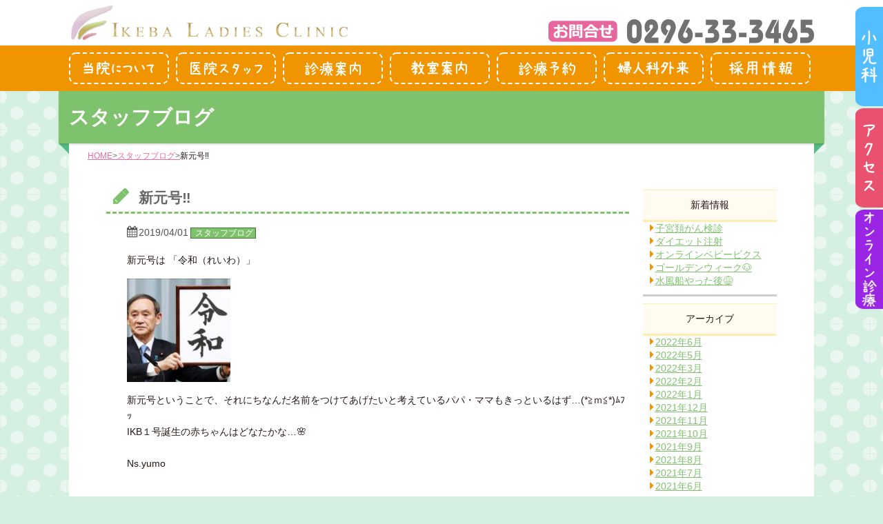

--- FILE ---
content_type: text/html; charset=UTF-8
request_url: https://www.ikeba-lc.net/blog/3605/
body_size: 34799
content:
<!doctype html>
<html dir="ltr" lang="ja">
<head>
<meta charset="UTF-8">
<meta name="viewport" content="width=device-width, initial-scale=1.0, maximum-scale=1.0, minimum-scale=1.0">

<meta http-equiv="Pragma" content="no-cache" />
<meta http-equiv="Cache-Control" content="no-cache" />
<meta http-equiv="Expires" content="0">
	<style>img:is([sizes="auto" i], [sizes^="auto," i]) { contain-intrinsic-size: 3000px 1500px }</style>
	
		<!-- All in One SEO 4.8.5 - aioseo.com -->
		<title>新元号‼️ | 池羽レディースクリニック</title>
	<meta name="robots" content="max-image-preview:large" />
	<meta name="author" content="ブログ担当１"/>
	<link rel="canonical" href="https://www.ikeba-lc.net/blog/3605/" />
	<meta name="generator" content="All in One SEO (AIOSEO) 4.8.5" />
		<script type="application/ld+json" class="aioseo-schema">
			{"@context":"https:\/\/schema.org","@graph":[{"@type":"Article","@id":"https:\/\/www.ikeba-lc.net\/blog\/3605\/#article","name":"\u65b0\u5143\u53f7\u203c\ufe0f | \u6c60\u7fbd\u30ec\u30c7\u30a3\u30fc\u30b9\u30af\u30ea\u30cb\u30c3\u30af","headline":"\u65b0\u5143\u53f7&#x203c;&#xfe0f;","author":{"@id":"https:\/\/www.ikeba-lc.net\/author\/ikb1\/#author"},"publisher":{"@id":"https:\/\/www.ikeba-lc.net\/#organization"},"image":{"@type":"ImageObject","url":"https:\/\/www.ikeba-lc.net\/wp-content\/uploads\/2019\/04\/IMG_20190402_110520.jpg","@id":"https:\/\/www.ikeba-lc.net\/blog\/3605\/#articleImage","width":1440,"height":896},"datePublished":"2019-04-01T13:00:23+09:00","dateModified":"2019-04-02T11:15:54+09:00","inLanguage":"ja","mainEntityOfPage":{"@id":"https:\/\/www.ikeba-lc.net\/blog\/3605\/#webpage"},"isPartOf":{"@id":"https:\/\/www.ikeba-lc.net\/blog\/3605\/#webpage"},"articleSection":"\u30b9\u30bf\u30c3\u30d5\u30d6\u30ed\u30b0"},{"@type":"BreadcrumbList","@id":"https:\/\/www.ikeba-lc.net\/blog\/3605\/#breadcrumblist","itemListElement":[{"@type":"ListItem","@id":"https:\/\/www.ikeba-lc.net#listItem","position":1,"name":"Home","item":"https:\/\/www.ikeba-lc.net","nextItem":{"@type":"ListItem","@id":"https:\/\/www.ikeba-lc.net\/category\/blog\/#listItem","name":"\u30b9\u30bf\u30c3\u30d5\u30d6\u30ed\u30b0"}},{"@type":"ListItem","@id":"https:\/\/www.ikeba-lc.net\/category\/blog\/#listItem","position":2,"name":"\u30b9\u30bf\u30c3\u30d5\u30d6\u30ed\u30b0","item":"https:\/\/www.ikeba-lc.net\/category\/blog\/","nextItem":{"@type":"ListItem","@id":"https:\/\/www.ikeba-lc.net\/blog\/3605\/#listItem","name":"\u65b0\u5143\u53f7&#x203c;&#xfe0f;"},"previousItem":{"@type":"ListItem","@id":"https:\/\/www.ikeba-lc.net#listItem","name":"Home"}},{"@type":"ListItem","@id":"https:\/\/www.ikeba-lc.net\/blog\/3605\/#listItem","position":3,"name":"\u65b0\u5143\u53f7&#x203c;&#xfe0f;","previousItem":{"@type":"ListItem","@id":"https:\/\/www.ikeba-lc.net\/category\/blog\/#listItem","name":"\u30b9\u30bf\u30c3\u30d5\u30d6\u30ed\u30b0"}}]},{"@type":"Organization","@id":"https:\/\/www.ikeba-lc.net\/#organization","name":"\u6c60\u7fbd\u30ec\u30c7\u30a3\u30fc\u30b9\u30af\u30ea\u30cb\u30c3\u30af","description":"\u8328\u57ce\u770c\u7d50\u57ce\u5e02 \u7523\u5a66\u4eba\u79d1 \u5185\u79d1 \u5c0f\u5150\u79d1","url":"https:\/\/www.ikeba-lc.net\/"},{"@type":"Person","@id":"https:\/\/www.ikeba-lc.net\/author\/ikb1\/#author","url":"https:\/\/www.ikeba-lc.net\/author\/ikb1\/","name":"\u30d6\u30ed\u30b0\u62c5\u5f53\uff11"},{"@type":"WebPage","@id":"https:\/\/www.ikeba-lc.net\/blog\/3605\/#webpage","url":"https:\/\/www.ikeba-lc.net\/blog\/3605\/","name":"\u65b0\u5143\u53f7\u203c\ufe0f | \u6c60\u7fbd\u30ec\u30c7\u30a3\u30fc\u30b9\u30af\u30ea\u30cb\u30c3\u30af","inLanguage":"ja","isPartOf":{"@id":"https:\/\/www.ikeba-lc.net\/#website"},"breadcrumb":{"@id":"https:\/\/www.ikeba-lc.net\/blog\/3605\/#breadcrumblist"},"author":{"@id":"https:\/\/www.ikeba-lc.net\/author\/ikb1\/#author"},"creator":{"@id":"https:\/\/www.ikeba-lc.net\/author\/ikb1\/#author"},"datePublished":"2019-04-01T13:00:23+09:00","dateModified":"2019-04-02T11:15:54+09:00"},{"@type":"WebSite","@id":"https:\/\/www.ikeba-lc.net\/#website","url":"https:\/\/www.ikeba-lc.net\/","name":"\u6c60\u7fbd\u30ec\u30c7\u30a3\u30fc\u30b9\u30af\u30ea\u30cb\u30c3\u30af","description":"\u8328\u57ce\u770c\u7d50\u57ce\u5e02 \u7523\u5a66\u4eba\u79d1 \u5185\u79d1 \u5c0f\u5150\u79d1","inLanguage":"ja","publisher":{"@id":"https:\/\/www.ikeba-lc.net\/#organization"}}]}
		</script>
		<!-- All in One SEO -->

<link rel='stylesheet' id='wp-block-library-css' href='https://www.ikeba-lc.net/wp-includes/css/dist/block-library/style.min.css?ver=6.8.3' type='text/css' media='all' />
<style id='classic-theme-styles-inline-css' type='text/css'>
/*! This file is auto-generated */
.wp-block-button__link{color:#fff;background-color:#32373c;border-radius:9999px;box-shadow:none;text-decoration:none;padding:calc(.667em + 2px) calc(1.333em + 2px);font-size:1.125em}.wp-block-file__button{background:#32373c;color:#fff;text-decoration:none}
</style>
<style id='global-styles-inline-css' type='text/css'>
:root{--wp--preset--aspect-ratio--square: 1;--wp--preset--aspect-ratio--4-3: 4/3;--wp--preset--aspect-ratio--3-4: 3/4;--wp--preset--aspect-ratio--3-2: 3/2;--wp--preset--aspect-ratio--2-3: 2/3;--wp--preset--aspect-ratio--16-9: 16/9;--wp--preset--aspect-ratio--9-16: 9/16;--wp--preset--color--black: #000000;--wp--preset--color--cyan-bluish-gray: #abb8c3;--wp--preset--color--white: #ffffff;--wp--preset--color--pale-pink: #f78da7;--wp--preset--color--vivid-red: #cf2e2e;--wp--preset--color--luminous-vivid-orange: #ff6900;--wp--preset--color--luminous-vivid-amber: #fcb900;--wp--preset--color--light-green-cyan: #7bdcb5;--wp--preset--color--vivid-green-cyan: #00d084;--wp--preset--color--pale-cyan-blue: #8ed1fc;--wp--preset--color--vivid-cyan-blue: #0693e3;--wp--preset--color--vivid-purple: #9b51e0;--wp--preset--gradient--vivid-cyan-blue-to-vivid-purple: linear-gradient(135deg,rgba(6,147,227,1) 0%,rgb(155,81,224) 100%);--wp--preset--gradient--light-green-cyan-to-vivid-green-cyan: linear-gradient(135deg,rgb(122,220,180) 0%,rgb(0,208,130) 100%);--wp--preset--gradient--luminous-vivid-amber-to-luminous-vivid-orange: linear-gradient(135deg,rgba(252,185,0,1) 0%,rgba(255,105,0,1) 100%);--wp--preset--gradient--luminous-vivid-orange-to-vivid-red: linear-gradient(135deg,rgba(255,105,0,1) 0%,rgb(207,46,46) 100%);--wp--preset--gradient--very-light-gray-to-cyan-bluish-gray: linear-gradient(135deg,rgb(238,238,238) 0%,rgb(169,184,195) 100%);--wp--preset--gradient--cool-to-warm-spectrum: linear-gradient(135deg,rgb(74,234,220) 0%,rgb(151,120,209) 20%,rgb(207,42,186) 40%,rgb(238,44,130) 60%,rgb(251,105,98) 80%,rgb(254,248,76) 100%);--wp--preset--gradient--blush-light-purple: linear-gradient(135deg,rgb(255,206,236) 0%,rgb(152,150,240) 100%);--wp--preset--gradient--blush-bordeaux: linear-gradient(135deg,rgb(254,205,165) 0%,rgb(254,45,45) 50%,rgb(107,0,62) 100%);--wp--preset--gradient--luminous-dusk: linear-gradient(135deg,rgb(255,203,112) 0%,rgb(199,81,192) 50%,rgb(65,88,208) 100%);--wp--preset--gradient--pale-ocean: linear-gradient(135deg,rgb(255,245,203) 0%,rgb(182,227,212) 50%,rgb(51,167,181) 100%);--wp--preset--gradient--electric-grass: linear-gradient(135deg,rgb(202,248,128) 0%,rgb(113,206,126) 100%);--wp--preset--gradient--midnight: linear-gradient(135deg,rgb(2,3,129) 0%,rgb(40,116,252) 100%);--wp--preset--font-size--small: 13px;--wp--preset--font-size--medium: 20px;--wp--preset--font-size--large: 36px;--wp--preset--font-size--x-large: 42px;--wp--preset--spacing--20: 0.44rem;--wp--preset--spacing--30: 0.67rem;--wp--preset--spacing--40: 1rem;--wp--preset--spacing--50: 1.5rem;--wp--preset--spacing--60: 2.25rem;--wp--preset--spacing--70: 3.38rem;--wp--preset--spacing--80: 5.06rem;--wp--preset--shadow--natural: 6px 6px 9px rgba(0, 0, 0, 0.2);--wp--preset--shadow--deep: 12px 12px 50px rgba(0, 0, 0, 0.4);--wp--preset--shadow--sharp: 6px 6px 0px rgba(0, 0, 0, 0.2);--wp--preset--shadow--outlined: 6px 6px 0px -3px rgba(255, 255, 255, 1), 6px 6px rgba(0, 0, 0, 1);--wp--preset--shadow--crisp: 6px 6px 0px rgba(0, 0, 0, 1);}:where(.is-layout-flex){gap: 0.5em;}:where(.is-layout-grid){gap: 0.5em;}body .is-layout-flex{display: flex;}.is-layout-flex{flex-wrap: wrap;align-items: center;}.is-layout-flex > :is(*, div){margin: 0;}body .is-layout-grid{display: grid;}.is-layout-grid > :is(*, div){margin: 0;}:where(.wp-block-columns.is-layout-flex){gap: 2em;}:where(.wp-block-columns.is-layout-grid){gap: 2em;}:where(.wp-block-post-template.is-layout-flex){gap: 1.25em;}:where(.wp-block-post-template.is-layout-grid){gap: 1.25em;}.has-black-color{color: var(--wp--preset--color--black) !important;}.has-cyan-bluish-gray-color{color: var(--wp--preset--color--cyan-bluish-gray) !important;}.has-white-color{color: var(--wp--preset--color--white) !important;}.has-pale-pink-color{color: var(--wp--preset--color--pale-pink) !important;}.has-vivid-red-color{color: var(--wp--preset--color--vivid-red) !important;}.has-luminous-vivid-orange-color{color: var(--wp--preset--color--luminous-vivid-orange) !important;}.has-luminous-vivid-amber-color{color: var(--wp--preset--color--luminous-vivid-amber) !important;}.has-light-green-cyan-color{color: var(--wp--preset--color--light-green-cyan) !important;}.has-vivid-green-cyan-color{color: var(--wp--preset--color--vivid-green-cyan) !important;}.has-pale-cyan-blue-color{color: var(--wp--preset--color--pale-cyan-blue) !important;}.has-vivid-cyan-blue-color{color: var(--wp--preset--color--vivid-cyan-blue) !important;}.has-vivid-purple-color{color: var(--wp--preset--color--vivid-purple) !important;}.has-black-background-color{background-color: var(--wp--preset--color--black) !important;}.has-cyan-bluish-gray-background-color{background-color: var(--wp--preset--color--cyan-bluish-gray) !important;}.has-white-background-color{background-color: var(--wp--preset--color--white) !important;}.has-pale-pink-background-color{background-color: var(--wp--preset--color--pale-pink) !important;}.has-vivid-red-background-color{background-color: var(--wp--preset--color--vivid-red) !important;}.has-luminous-vivid-orange-background-color{background-color: var(--wp--preset--color--luminous-vivid-orange) !important;}.has-luminous-vivid-amber-background-color{background-color: var(--wp--preset--color--luminous-vivid-amber) !important;}.has-light-green-cyan-background-color{background-color: var(--wp--preset--color--light-green-cyan) !important;}.has-vivid-green-cyan-background-color{background-color: var(--wp--preset--color--vivid-green-cyan) !important;}.has-pale-cyan-blue-background-color{background-color: var(--wp--preset--color--pale-cyan-blue) !important;}.has-vivid-cyan-blue-background-color{background-color: var(--wp--preset--color--vivid-cyan-blue) !important;}.has-vivid-purple-background-color{background-color: var(--wp--preset--color--vivid-purple) !important;}.has-black-border-color{border-color: var(--wp--preset--color--black) !important;}.has-cyan-bluish-gray-border-color{border-color: var(--wp--preset--color--cyan-bluish-gray) !important;}.has-white-border-color{border-color: var(--wp--preset--color--white) !important;}.has-pale-pink-border-color{border-color: var(--wp--preset--color--pale-pink) !important;}.has-vivid-red-border-color{border-color: var(--wp--preset--color--vivid-red) !important;}.has-luminous-vivid-orange-border-color{border-color: var(--wp--preset--color--luminous-vivid-orange) !important;}.has-luminous-vivid-amber-border-color{border-color: var(--wp--preset--color--luminous-vivid-amber) !important;}.has-light-green-cyan-border-color{border-color: var(--wp--preset--color--light-green-cyan) !important;}.has-vivid-green-cyan-border-color{border-color: var(--wp--preset--color--vivid-green-cyan) !important;}.has-pale-cyan-blue-border-color{border-color: var(--wp--preset--color--pale-cyan-blue) !important;}.has-vivid-cyan-blue-border-color{border-color: var(--wp--preset--color--vivid-cyan-blue) !important;}.has-vivid-purple-border-color{border-color: var(--wp--preset--color--vivid-purple) !important;}.has-vivid-cyan-blue-to-vivid-purple-gradient-background{background: var(--wp--preset--gradient--vivid-cyan-blue-to-vivid-purple) !important;}.has-light-green-cyan-to-vivid-green-cyan-gradient-background{background: var(--wp--preset--gradient--light-green-cyan-to-vivid-green-cyan) !important;}.has-luminous-vivid-amber-to-luminous-vivid-orange-gradient-background{background: var(--wp--preset--gradient--luminous-vivid-amber-to-luminous-vivid-orange) !important;}.has-luminous-vivid-orange-to-vivid-red-gradient-background{background: var(--wp--preset--gradient--luminous-vivid-orange-to-vivid-red) !important;}.has-very-light-gray-to-cyan-bluish-gray-gradient-background{background: var(--wp--preset--gradient--very-light-gray-to-cyan-bluish-gray) !important;}.has-cool-to-warm-spectrum-gradient-background{background: var(--wp--preset--gradient--cool-to-warm-spectrum) !important;}.has-blush-light-purple-gradient-background{background: var(--wp--preset--gradient--blush-light-purple) !important;}.has-blush-bordeaux-gradient-background{background: var(--wp--preset--gradient--blush-bordeaux) !important;}.has-luminous-dusk-gradient-background{background: var(--wp--preset--gradient--luminous-dusk) !important;}.has-pale-ocean-gradient-background{background: var(--wp--preset--gradient--pale-ocean) !important;}.has-electric-grass-gradient-background{background: var(--wp--preset--gradient--electric-grass) !important;}.has-midnight-gradient-background{background: var(--wp--preset--gradient--midnight) !important;}.has-small-font-size{font-size: var(--wp--preset--font-size--small) !important;}.has-medium-font-size{font-size: var(--wp--preset--font-size--medium) !important;}.has-large-font-size{font-size: var(--wp--preset--font-size--large) !important;}.has-x-large-font-size{font-size: var(--wp--preset--font-size--x-large) !important;}
:where(.wp-block-post-template.is-layout-flex){gap: 1.25em;}:where(.wp-block-post-template.is-layout-grid){gap: 1.25em;}
:where(.wp-block-columns.is-layout-flex){gap: 2em;}:where(.wp-block-columns.is-layout-grid){gap: 2em;}
:root :where(.wp-block-pullquote){font-size: 1.5em;line-height: 1.6;}
</style>
<link rel='stylesheet' id='contact-form-7-css' href='https://www.ikeba-lc.net/wp-content/plugins/contact-form-7/includes/css/styles.css?ver=6.1' type='text/css' media='all' />
<link rel='stylesheet' id='wp-pagenavi-css' href='https://www.ikeba-lc.net/wp-content/plugins/wp-pagenavi/pagenavi-css.css?ver=2.70' type='text/css' media='all' />
<script type="text/javascript" src="https://www.ikeba-lc.net/wp-includes/js/jquery/jquery.min.js?ver=3.7.1" id="jquery-core-js"></script>
<script type="text/javascript" src="https://www.ikeba-lc.net/wp-includes/js/jquery/jquery-migrate.min.js?ver=3.4.1" id="jquery-migrate-js"></script>
<link rel='shortlink' href='https://www.ikeba-lc.net/?p=3605' />
<style type="text/css">.recentcomments a{display:inline !important;padding:0 !important;margin:0 !important;}</style><link rel="icon" href="https://www.ikeba-lc.net/wp-content/uploads/2018/02/cropped-favion-32x32.png" sizes="32x32" />
<link rel="icon" href="https://www.ikeba-lc.net/wp-content/uploads/2018/02/cropped-favion-192x192.png" sizes="192x192" />
<link rel="apple-touch-icon" href="https://www.ikeba-lc.net/wp-content/uploads/2018/02/cropped-favion-180x180.png" />
<meta name="msapplication-TileImage" content="https://www.ikeba-lc.net/wp-content/uploads/2018/02/cropped-favion-270x270.png" />
<link href="https://maxcdn.bootstrapcdn.com/font-awesome/4.7.0/css/font-awesome.min.css" rel="stylesheet" integrity="sha384-wvfXpqpZZVQGK6TAh5PVlGOfQNHSoD2xbE+QkPxCAFlNEevoEH3Sl0sibVcOQVnN" crossorigin="anonymous">
<link rel='stylesheet' href='https://cdnjs.cloudflare.com/ajax/libs/font-awesome-animation/0.0.10/font-awesome-animation.css' type='text/css' media='all' />
<link href="https://www.ikeba-lc.net/wp-content/themes/Ikeba/lib/css/common.css?20260121-0914" rel="stylesheet">
<link href="https://www.ikeba-lc.net/wp-content/themes/Ikeba/lib/css/contents.css?20260121-0914" rel="stylesheet">
<link href="https://www.ikeba-lc.net/wp-content/themes/Ikeba/lib/css/post.css?20260121-0914" rel="stylesheet">
<link rel="stylesheet" type="text/css" href="https://www.ikeba-lc.net/wp-content/themes/Ikeba/lib/css/jquery.bxslider.css">
<!--[if lt IE 9]>
<script src="https://www.ikeba-lc.net/wp-content/themes/Ikeba/lib/js/html5shiv-printshiv.js"></script>
<![endif]-->
<div id="fb-root"></div>
<script>(function(d, s, id) {
  var js, fjs = d.getElementsByTagName(s)[0];
  if (d.getElementById(id)) return;
  js = d.createElement(s); js.id = id;
  js.src = 'https://connect.facebook.net/ja_JP/sdk.js#xfbml=1&version=v2.11';
  fjs.parentNode.insertBefore(js, fjs);
}(document, 'script', 'facebook-jssdk'));</script>
<script src="https://www.ikeba-lc.net/wp-content/themes/Ikeba/lib/js/googleana_ikeba.js"></script>
	<!-- Google Tag Manager -->
<script>(function(w,d,s,l,i){w[l]=w[l]||[];w[l].push({'gtm.start':
new Date().getTime(),event:'gtm.js'});var f=d.getElementsByTagName(s)[0],
j=d.createElement(s),dl=l!='dataLayer'?'&l='+l:'';j.async=true;j.src=
'https://www.googletagmanager.com/gtm.js?id='+i+dl;f.parentNode.insertBefore(j,f);
})(window,document,'script','dataLayer','GTM-NXFR43L');</script>
<!-- End Google Tag Manager -->
</head>
<body>
	<!-- Google Tag Manager (noscript) -->
<noscript><iframe src="https://www.googletagmanager.com/ns.html?id=GTM-NXFR43L"
height="0" width="0" style="display:none;visibility:hidden"></iframe></noscript>
<!-- End Google Tag Manager (noscript) -->
<header>
<div class="header_inner">
<div id="header_top" class="clearfix">
<ul class="header_nav_sp clearfix">
	<li><a href="tel:0296-33-3465"><img src="https://www.ikeba-lc.net/wp-content/themes/Ikeba/lib/img/common/header_nav_sp01.png"></a></li>
<!--		<li><a href="https://www.ikeba-lc.net/class/calendar/"><img src="https://www.ikeba-lc.net/wp-content/themes/Ikeba/lib/img/common/header_nav_sp04.png"></a></li>-->
	<li><a href="https://www.ikeba-lc.net/reserve"><img src="https://www.ikeba-lc.net/wp-content/themes/Ikeba/lib/img/common/header_nav_sp02.png"></a></li>
	<li><a href="https://www.ikeba-lc.net/child" target="_blank"><img src="https://www.ikeba-lc.net/wp-content/themes/Ikeba/lib/img/common/header_nav_sp03.png"></a></li>
	</ul>
	<div class="header_nav_info">
	<a href="https://www.ikeba-lc.net"><p class="opa header_logo">池羽レディースクリニック　本院</p></a>
	<a href="tel:0296-33-3465" class="header_nav_sptel"><img src="https://www.ikeba-lc.net/wp-content/themes/Ikeba/lib/img/common/header_nav_sptel.png" alt="お問合せ0296-33-3465" class="opa"></a>
	<ul class="header_info clearfix">
<li><a href="tel:0296-33-3465"><img src="https://www.ikeba-lc.net/wp-content/themes/Ikeba/lib/img/common/header-tel_pc.png" alt="お問合せ0296-33-3465" class="opa"></a></li>
<!--<li><a href="https://www.ikeba-lc.net/class/calendar/"><img src="https://www.ikeba-lc.net/wp-content/themes/Ikeba/lib/img/common/header-sch_pc.png" alt="イベントスケジュール" class="opa"></a>
	</li>-->
</ul>
</div>
</div>
<nav id="gnavi_wrap">
  <ul id="gnavi_main" class="clearfix">
<li><a href="https://www.ikeba-lc.net/about/"><i><img src="https://www.ikeba-lc.net/wp-content/themes/Ikeba/lib/img/common/gnavi01.png"  alt="当院について"></i></a><div class="trigger"><span class="bt_sty fa fa-plus-circle" ></span></div>
<div class="sub_menu_wrap">
<ul class="sub_menu clearfix">
<li><a href="https://www.ikeba-lc.net/about/#sec_about">当院の特徴</a></li>
<li><a href="https://www.ikeba-lc.net/about/activity">当院の取り組み</a></li>
<li><a href="https://www.ikeba-lc.net/#sec_timetable">診療時間</a></li>
<li><a href="https://www.ikeba-lc.net/about/faci">施設案内</a></li>
</ul>
</div>
</li>
<li><a href="https://www.ikeba-lc.net/staff"><i><img src="https://www.ikeba-lc.net/wp-content/themes/Ikeba/lib/img/common/gnavi02.png"  alt="医院スタッフ"></i></a><div class="trigger"><span class="bt_sty fa fa-plus-circle" ></span></div>
<div class="sub_menu_wrap">
<ul class="sub_menu clearfix">
<li><a href="https://www.ikeba-lc.net/staff/#sec_doctor">医師紹介</a></li>
<!--<li><a href="https://www.ikeba-lc.net/staff/staff_prof">スタッフ紹介</a></li>-->
<li><a href="https://www.ikeba-lc.net/staff/staff_messege">スタッフメッセージ</a></li>
<!--<li><a href="https://www.ikeba-lc.net/category/blog">スタッフブログ</a></li>-->
</ul>
</div>
</li>
<li><a href="https://www.ikeba-lc.net/treat/"><i><img src="https://www.ikeba-lc.net/wp-content/themes/Ikeba/lib/img/common/gnavi03.png"  alt="診療案内"></i></a><div class="trigger"><span class="bt_sty fa fa-plus-circle" ></span></div>
<div class="sub_menu_wrap">
		<ul class="sub_menu clearfix">
<li><a href="https://www.ikeba-lc.net/treat/#sec_treatbefore">産前の診療について</a></li>
<li><a href="https://www.ikeba-lc.net/treat/hospital" class="active">入院中の診療について</a></li>
<li><a href="https://www.ikeba-lc.net/treat/after">産後の診療について</a></li>
</ul>
</div>
</li>
<li><a href="https://www.ikeba-lc.net/class/"><i><img src="https://www.ikeba-lc.net/wp-content/themes/Ikeba/lib/img/common/gnavi04.png"  alt="教室案内"></i></a><div class="trigger"><span class="bt_sty fa fa-plus-circle" ></span></div>
<div class="sub_menu_wrap">
<ul class="sub_menu clearfix">
<li><a href="https://www.ikeba-lc.net/class/#sec_before">産前の教室</a></li>
<li><a href="https://www.ikeba-lc.net/class/after">産後の教室</a></li>
<li><a href="https://www.ikeba-lc.net/class/support">出産子育て支援</a></li>
</ul>
</div>
</li>
<li><a href="https://www.ikeba-lc.net/reserve/"><i><img src="https://www.ikeba-lc.net/wp-content/themes/Ikeba/lib/img/common/gnavi05.png"  alt="診療予約"></i></a></li>
<li><a href="https://www.ikeba-lc.net/beauty/"><i><img src="https://www.ikeba-lc.net/wp-content/themes/Ikeba/lib/img/common/gnavi06.png"  alt="婦人科外来"></i></a><div class="trigger"><span class="bt_sty fa fa-plus-circle" ></span></div>
<div class="sub_menu_wrap">
<ul class="sub_menu clearfix">
<li><a href="https://www.ikeba-lc.net/beauty">美容外来</a></li>
<li><a href="https://www.ikeba-lc.net/beauty/bridal/">ブライダルチェック</a></li>
<li><a href="https://www.ikeba-lc.net/beauty/massage/">鍼灸アロママッサージサロン</a></li>
</ul></div></li>
<li><a href="https://www.ikeba-lc.net/recruit" ><i><img src="https://www.ikeba-lc.net/wp-content/themes/Ikeba/lib/img/common/gnavi07.png" alt="採用情報"></i></a></li>
<!--<li class="li_calendar"><a href="https://www.ikeba-lc.net/class/calendar/"><img src="https://www.ikeba-lc.net/wp-content/themes/Ikeba/lib/img/common/header-sch_pc.png" alt="イベントスケジュール" class="opa"></a>
	</li>-->
 </ul>
</nav>
<div id="head-menu-btn" class="head-menu-btn"><p><span></span></p></div>
</div>
</header><div id="contents_wrap">
<div class="contents_main clearfix">
<h1 class="h1_blog">スタッフブログ</h1>
  <div id="breadcrumb" class="clearfix"><ul><li><a href="https://www.ikeba-lc.net/">HOME</a></li><li><a href="https://www.ikeba-lc.net/category/blog/">スタッフブログ</a></li><li>新元号&#x203c;&#xfe0f;</li></ul></div><section id="sec_blog_post">
<div class="div_post">
<h2>新元号&#x203c;&#xfe0f;</h2>
<article id="art_blog_post">
<p class="post_date"> <time class="date_day" datetime="2019/4月/月" itemprop="datePublished">2019/04/01</time><span class="d_catagory blog"><a href="https://www.ikeba-lc.net/category/blog/">
スタッフブログ</a></span> 
		 
						<div class="fb-like" data-href="https://www.ikeba-lc.net/?p=3605" data-layout="button_count" data-action="like" data-size="small" data-show-faces="true" data-share="false"></div>
						</p>
<p><p>新元号は 「令和（れいわ）」</p>
<p><a href="https://www.ikeba-lc.net/%e6%96%b0%e5%85%83%e5%8f%b7%e2%80%bc%ef%b8%8f/img_20190402_110520/" rel="attachment wp-att-3606"><img decoding="async" src="https://www.ikeba-lc.net/wp-content/uploads/2019/04/IMG_20190402_110520-150x150.jpg" alt="" width="150" height="150" class="aligncenter size-thumbnail wp-image-3606" /></a></p>
<p>新元号ということで、それにちなんだ名前をつけてあげたいと考えているパパ・ママもきっといるはず…(*≧ｍ≦*)ﾑﾌｯ</p>
<p>IKB１号誕生の赤ちゃんはどなたかな…&#x1f338;</p>
<p>&nbsp;</p>
<p>Ns.yumo</p></p>

</article>
 <nav class="wp-prev-next">
                        	<ul id="pagination" class="post">
                                                        <li class="prev"><a href="https://www.ikeba-lc.net/blog/3592/" rel="prev">前の記事へ</a></li>
							                            <li class="next"><a href="https://www.ikeba-lc.net/blog/3610/" rel="next">次の記事へ</a></li>
                                                        <li class="topics_navi"><a href="https://www.ikeba-lc.net/category/blog/" class="link_st01_dec">一覧ページへ</a></li>
                            </ul>
</nav>
</div>
<nav class="nav_postmenu">
<div class="div_postlist">
<p class="title">新着情報</p>
<ul class="related-post">
<li><a href="https://www.ikeba-lc.net/blog/7235/">子宮頚がん検診</a></li>
<li><a href="https://www.ikeba-lc.net/blog/7228/">ダイエット注射</a></li>
<li><a href="https://www.ikeba-lc.net/blog/7217/">オンラインベビービクス</a></li>
<li><a href="https://www.ikeba-lc.net/blog/7200/">ゴールデンウィーク&#x1f436;</a></li>
<li><a href="https://www.ikeba-lc.net/blog/7171/">水風船やった後&#x1f605;</a></li>
</ul>
</div>
<div class="div_postlist">
<p class="title">アーカイブ</p>
<ul>
 
	<li><a href='https://www.ikeba-lc.net/date/2022/06/?cat=4'>2022年6月</a></li>
	<li><a href='https://www.ikeba-lc.net/date/2022/05/?cat=4'>2022年5月</a></li>
	<li><a href='https://www.ikeba-lc.net/date/2022/03/?cat=4'>2022年3月</a></li>
	<li><a href='https://www.ikeba-lc.net/date/2022/02/?cat=4'>2022年2月</a></li>
	<li><a href='https://www.ikeba-lc.net/date/2022/01/?cat=4'>2022年1月</a></li>
	<li><a href='https://www.ikeba-lc.net/date/2021/12/?cat=4'>2021年12月</a></li>
	<li><a href='https://www.ikeba-lc.net/date/2021/11/?cat=4'>2021年11月</a></li>
	<li><a href='https://www.ikeba-lc.net/date/2021/10/?cat=4'>2021年10月</a></li>
	<li><a href='https://www.ikeba-lc.net/date/2021/09/?cat=4'>2021年9月</a></li>
	<li><a href='https://www.ikeba-lc.net/date/2021/08/?cat=4'>2021年8月</a></li>
	<li><a href='https://www.ikeba-lc.net/date/2021/07/?cat=4'>2021年7月</a></li>
	<li><a href='https://www.ikeba-lc.net/date/2021/06/?cat=4'>2021年6月</a></li>
</ul>
</div>
</nav>


</section>
</div>
</div>
<script type="speculationrules">
{"prefetch":[{"source":"document","where":{"and":[{"href_matches":"\/*"},{"not":{"href_matches":["\/wp-*.php","\/wp-admin\/*","\/wp-content\/uploads\/*","\/wp-content\/*","\/wp-content\/plugins\/*","\/wp-content\/themes\/Ikeba\/*","\/*\\?(.+)"]}},{"not":{"selector_matches":"a[rel~=\"nofollow\"]"}},{"not":{"selector_matches":".no-prefetch, .no-prefetch a"}}]},"eagerness":"conservative"}]}
</script>
<script type="text/javascript" src="https://www.ikeba-lc.net/wp-includes/js/dist/hooks.min.js?ver=4d63a3d491d11ffd8ac6" id="wp-hooks-js"></script>
<script type="text/javascript" src="https://www.ikeba-lc.net/wp-includes/js/dist/i18n.min.js?ver=5e580eb46a90c2b997e6" id="wp-i18n-js"></script>
<script type="text/javascript" id="wp-i18n-js-after">
/* <![CDATA[ */
wp.i18n.setLocaleData( { 'text direction\u0004ltr': [ 'ltr' ] } );
/* ]]> */
</script>
<script type="text/javascript" src="https://www.ikeba-lc.net/wp-content/plugins/contact-form-7/includes/swv/js/index.js?ver=6.1" id="swv-js"></script>
<script type="text/javascript" id="contact-form-7-js-translations">
/* <![CDATA[ */
( function( domain, translations ) {
	var localeData = translations.locale_data[ domain ] || translations.locale_data.messages;
	localeData[""].domain = domain;
	wp.i18n.setLocaleData( localeData, domain );
} )( "contact-form-7", {"translation-revision-date":"2025-06-27 09:47:49+0000","generator":"GlotPress\/4.0.1","domain":"messages","locale_data":{"messages":{"":{"domain":"messages","plural-forms":"nplurals=1; plural=0;","lang":"ja_JP"},"This contact form is placed in the wrong place.":["\u3053\u306e\u30b3\u30f3\u30bf\u30af\u30c8\u30d5\u30a9\u30fc\u30e0\u306f\u9593\u9055\u3063\u305f\u4f4d\u7f6e\u306b\u7f6e\u304b\u308c\u3066\u3044\u307e\u3059\u3002"],"Error:":["\u30a8\u30e9\u30fc:"]}},"comment":{"reference":"includes\/js\/index.js"}} );
/* ]]> */
</script>
<script type="text/javascript" id="contact-form-7-js-before">
/* <![CDATA[ */
var wpcf7 = {
    "api": {
        "root": "https:\/\/www.ikeba-lc.net\/wp-json\/",
        "namespace": "contact-form-7\/v1"
    }
};
/* ]]> */
</script>
<script type="text/javascript" src="https://www.ikeba-lc.net/wp-content/plugins/contact-form-7/includes/js/index.js?ver=6.1" id="contact-form-7-js"></script>
<script type="text/javascript" src="https://challenges.cloudflare.com/turnstile/v0/api.js" id="cloudflare-turnstile-js" data-wp-strategy="async"></script>
<script type="text/javascript" id="cloudflare-turnstile-js-after">
/* <![CDATA[ */
document.addEventListener( 'wpcf7submit', e => turnstile.reset() );
/* ]]> */
</script>
<nav id="side_nav">
<ul>
<li><a href="https://www.ikeba-lc.net/child/"><img src="https://www.ikeba-lc.net/wp-content/themes/Ikeba/lib/img/common/side_nav_child.png" class="opa"></a></li>
<li><a href="https://www.ikeba-lc.net/#sec_access"><img src="https://www.ikeba-lc.net/wp-content/themes/Ikeba/lib/img/common/side_nav_accsess.png" class="opa"></a></li>
<!--<li><a href="https://www.ikeba-lc.net/class/calendar/"><img src="https://www.ikeba-lc.net/wp-content/themes/Ikeba/lib/img/common/side_nav_calendar.png" class="opa"></a></li>-->
<li><a href="https://www.ikeba-lc.net/onlinetreat"><img src="https://www.ikeba-lc.net/wp-content/themes/Ikeba/lib/img/common/side_nav_onlinetreat.png" class="opa"></a></li>
</ul>
</nav>
<a href="https://www.ikeba-lc.net/onlinetreat" class="bt_onlinetreat_sp dn_pc sanka"><img src="https://www.ikeba-lc.net/wp-content/themes/Ikeba/lib/img/common/bt_onlinetreat_sp.png" class="opa"></a>
</nav>
<div id="back-top">
<div id="back-top_main">
<a href="#"><img src="https://www.ikeba-lc.net/wp-content/themes/Ikeba/lib/img/common/gotop.gif" /></a>
</div>
</div>
<footer>
<div id="footer_main">
<div class="footer_sitemap clearfix">
<ul >
<li class="main"><a href="https://www.ikeba-lc.net/about/">当院について</a>
<ul>
<li><a href="https://www.ikeba-lc.net/about/#sec_about">当院の特徴</a></li>
<li><a href="https://www.ikeba-lc.net/about/activity">当院の取り組み</a></li>
<li><a href="https://www.ikeba-lc.net/#sec_timetable">診療時間</a></li>
<li><a href="https://www.ikeba-lc.net/about/faci">施設案内</a></li>
<li><a href="https://www.ikeba-lc.net/wp-content/themes/Ikeba/lib/pdf/pdf_prescription.pdf?20251120" target="_blank" rel="noopener noreferrer">厚生労働大臣の定める掲示事項</a></li>
</ul>
</li>
</ul>
<ul>
<li class="main"><a href="https://www.ikeba-lc.net/staff/">医院スタッフ</a>
<ul>
<li><a href="https://www.ikeba-lc.net/staff/">医師紹介</a></li>

<li><a href="https://www.ikeba-lc.net/staff/staff_messege/">スタッフメッセージ</a></li>
<!--<li><a href="https://www.ikeba-lc.net/category/blog/">スタッフブログ</a></li>-->
</ul>
</li>
</ul>
<ul>
<li class="main"><a href="https://www.ikeba-lc.net/treat/">診療案内</a>
<ul>
<li><a href="https://www.ikeba-lc.net/treat/#sec_treatbefore">産前の診療について</a></li>
<li><a href="https://www.ikeba-lc.net/treat/hospital" class="active">入院中の診療について</a></li>
<li><a href="https://www.ikeba-lc.net/treat/after">産後の診療について</a></li>
</ul>
</li>
</ul>
<ul>
<li class="main"><a href="https://www.ikeba-lc.net/class/">教室案内</a>
<ul>
<li><a href="https://www.ikeba-lc.net/class/#sec_before">産前の教室</a></li>
<li><a href="https://www.ikeba-lc.net/class/after">産後の教室</a></li>
<li><a href="https://www.ikeba-lc.net/class/support">出産子育て支援</a></li>
<!--<li><a href="https://www.ikeba-lc.net/class/calendar/">教室スケジュール</a></li>-->
</ul>
</li>
</ul>
<ul>
<li class="main"><a href="https://www.ikeba-lc.net/reserve/">診療予約</a></li>
<li class="main"><a href="https://www.ikeba-lc.net/beauty">婦人科外来</a><ul>
<li><a href="https://www.ikeba-lc.net/beauty">美容外来</a></li>
<li><a href="https://www.ikeba-lc.net/beauty/bridal/">ブライダルチェック</a></li>
<li><a href="https://www.ikeba-lc.net/beauty/massage/">鍼灸アロママッサージサロン</a></li>
</ul></li>
<li class="main"><a href="https://www.ikeba-lc.net/recruit" >採用情報</a></li>
<!--<li class="main"><a href="https://www.ikeba-lc.net/contact" >お問い合わせ</a></li>-->
</ul>
</div>
<ul class="footer_linklist">
<li><a href="https://www.ikeba-lc.net/echodiary/" ><img src="https://www.ikeba-lc.net/wp-content/themes/Ikeba/lib/img/common/br_echo.gif" class="opa" style="width: 120px"/></a></li>
<!-- <li><a href="https://www.ikeba-lc.net/wp-content/themes/Ikeba/lib/pdf/dss.pdf" target="_blank"><img src="https://www.ikeba-lc.net/wp-content/themes/Ikeba/lib/img/common/br_dss.png" class="opa" /></a></li>
<li><a href="http://www.sanfujinka-debut.com/" target="_blank"><img src="https://www.ikeba-lc.net/wp-content/themes/Ikeba/lib/img/common/br_debut.gif" class="opa" /></a></li> -->
<li><div class="fb-like" data-href="http://www.ikeba-lc.net/" data-layout="button_count" data-action="like" data-size="small" data-show-faces="true" data-share="false"></div></li>
</ul>
</div>
<div id="footer_navi">
	<p class="footer_logo">池羽レディースクリニック　<span>産婦人科・内科</span></p>
	<p class="clinicdate">〒307-0001　茨城県結城市結城10622-1　　<span class="tel">TEL：0296-33-3465</span><span>　FAX：0296-33-1416 </span></p>
<p class="copyright">Copyright©2014 by IKEBA LADIES CLINIC.All rights reserved.</p>
</div>
</footer>
<script type="text/javascript" src="http://ajax.googleapis.com/ajax/libs/jquery/1.7.2/jquery.min.js"></script>
<script src="https://www.ikeba-lc.net/wp-content/themes/Ikeba/lib/js/jquery.bxslider-boot.js" type="text/javascript"></script>
<script src="https://www.ikeba-lc.net/wp-content/themes/Ikeba/lib/js/jquery.bxslider.js" type="text/javascript"></script>
<script src="https://www.ikeba-lc.net/wp-content/themes/Ikeba/lib/js/jsboot.js" type="text/javascript"></script>
<script src="https://www.ikeba-lc.net/wp-content/themes/Ikeba/lib/js/gnav_sp.js" type="text/javascript"></script>
</body>
</html>

--- FILE ---
content_type: text/css
request_url: https://www.ikeba-lc.net/wp-content/themes/Ikeba/lib/css/jquery.bxslider.css
body_size: 5171
content:
/**
 * BxSlider v4.0 - Fully loaded, responsive content slider
 * http://bxslider.com
 *
 * Written by: Steven Wanderski, 2012
 * http://stevenwanderski.com
 * (while drinking Belgian ales and listening to jazz)
 *
 * CEO and founder of bxCreative, LTD
 * http://bxcreative.com
 */


/** RESET AND LAYOUT
===================================*/
@font-face {
  font-family: 'icon';
  src: url('fonts/icon.woff') format('woff'), url('fonts/icon.ttf') format('truetype'), url('fonts/icon.svg#icon') format('svg');
  font-weight: normal;
  font-style: normal;
}
.bx-wrapper {
/*	width:439px;
	min-height:343px;
	float:left;*/
	position: relative;
	margin: 0 auto 0px;
	padding: 0;
	*zoom: 1;
}

.bx-wrapper img {

	max-width: 100%;
	height:auto;
/*	width:439px;
	height:343px;*/
	display: block;
}

/** THEME
===================================*/

.bx-wrapper .bx-viewport {
	/*
	-moz-box-shadow: 0 0 5px #ccc;
	-webkit-box-shadow: 0 0 5px #ccc;
	box-shadow: 0 0 5px #ccc;
	border: solid #fff 5px;
	
	left: -5px;
	/*
	background: #fff;
	*/
    transform: translateZ(0px);
}

.bx-wrapper .bx-pager,
.bx-wrapper .bx-controls-auto {
	position: absolute;
	bottom: 0px;
	width: 100%;
}

/* LOADER */

.bx-wrapper .bx-loading {
	min-height: 50px;
	height: 100%;
	width: 100%;
	position: absolute;
	top: 0;
	left: 0;
	z-index: 2000;
}

/* PAGER */

.bx-wrapper .bx-pager {
	text-align: center;
	font-size: .85em;
	font-family: Arial;
	font-weight: bold;
	color: #666;
	padding-top: 0px;
;
}

.bx-wrapper .bx-pager .bx-pager-item,
.bx-wrapper .bx-controls-auto .bx-controls-auto-item {
	display: inline-block;
	*zoom: 1;
	*display: inline;
}

.bx-wrapper .bx-pager.bx-default-pager a {
	background: #F09500;
	text-indent: -9999px;
	display: block;
	width: 10px;
	height: 10px;
	margin: 0 5px;
	outline: 0;
	-moz-border-radius: 5px;
	-webkit-border-radius: 5px;
	border-radius: 5px;
}

.bx-wrapper .bx-pager.bx-default-pager a:hover,
.bx-wrapper .bx-pager.bx-default-pager a.active {
	background: rgba(255,58,143,0.5);
	
}
/* ナビゲーション非表示 */
.bx-controls-direction{
opacity: 0.5;
}
/* DIRECTION CONTROLS (NEXT / PREV)*/



.bx-wrapper .bx-controls-direction a {
	position: absolute;
	top: 50%;
	margin-top: -16px;
	outline: 0;
	width: 52px;
	height: 52px;
	text-indent: -9999px;
	z-index: 9999;
}

.bx-wrapper .bx-controls-direction a.disabled {
	display: none;
}

.bx-controls-direction {
  *height: 0;
}
.bx-wrapper .bx-prev,.bx-wrapper .bx-next{
  text-decoration: none;
  display: block;
  width: 40px;
  height: 40px;
  margin: -20px 0 0;
  position: absolute;
  top: 50%;
  z-index: 10;
  overflow: hidden;
  opacity: 0;
  cursor: pointer;
  -webkit-transition: all 0.3s ease-in-out;
  -moz-transition: all 0.3s ease-in-out;
  -ms-transition: all 0.3s ease-in-out;
  -o-transition: all 0.3s ease-in-out;
  transition: all 0.3s ease-in-out;
  color: rgba(0, 0, 0, 0.2);
  text-shadow: 0px 0px 2px rgba(255, 255, 255, 0.7);
  line-height: 40px;
}
.bx-wrapper .bx-prev:before,.bx-wrapper .bx-next:before{
			font-family: FontAwesome;
	content: '\f053 ';
  font-size: 40px;
  display: inline-block;
  color: rgba(0, 0, 0, 0.6);
  text-shadow: 1px 1px 0 rgba(255, 255, 255, 0.3);
}
.bx-wrapper .bx-next:before {
  content: '\f054';

}
.bx-wrapper .bx-prev {
  left: 20px;
}
.bx-wrapper .bx-next {
  right: 20px;
  text-align: right;
}
.bxslider:hover .bx-wrapper .bx-prev {
  opacity: 0.7;
  left: 12px;
}
.bxslider:hover .bx-wrapper .bx-prev:hover {
  opacity: 1;
}
.bxslider:hover .bx-wrapper .bx-next{
  opacity: 0.7;
  right: 12px;
}
.bxslider:hover .bx-wrapper .bx-next:hover {
  opacity: 1;
}
/* AUTO CONTROLS (START / STOP) */

.bx-wrapper .bx-controls-auto {
	text-align: center;
}

.bx-wrapper .bx-controls-auto .bx-start {
	display: block;
	text-indent: -9999px;
	width: 10px;
	height: 11px;
	outline: 0;
	background: url(images/controls.png) -86px -11px no-repeat;
	margin: 0 3px;
}

.bx-wrapper .bx-controls-auto .bx-start:hover,
.bx-wrapper .bx-controls-auto .bx-start.active {
	background-position: -86px 0;
}

.bx-wrapper .bx-controls-auto .bx-stop {
	display: block;
	text-indent: -9999px;
	width: 9px;
	height: 11px;
	outline: 0;
	background: url(images/controls.png) -86px -44px no-repeat;
	margin: 0 3px;
}

.bx-wrapper .bx-controls-auto .bx-stop:hover,
.bx-wrapper .bx-controls-auto .bx-stop.active {
	background-position: -86px -33px;
}

/* PAGER WITH AUTO-CONTROLS HYBRID LAYOUT */

.bx-wrapper .bx-controls.bx-has-controls-auto.bx-has-pager .bx-pager {
	text-align: left;
	width: 80%;
}

.bx-wrapper .bx-controls.bx-has-controls-auto.bx-has-pager .bx-controls-auto {
	right: 0;
	width: 35px;
}

/* IMAGE CAPTIONS */

.bx-wrapper .bx-caption {
	position: absolute;
	bottom: 26px;
	background: rgba(255, 255, 255, 0.75);
    height: 30px;
    left: 25px;
    position: absolute;
    width: 387px;
}

.bx-wrapper .bx-caption span {
	color: #c88c0e;
	font-family: "ヒラギノ明朝 Pro W3", "Hiragino Mincho Pro", "ＭＳ Ｐ明朝", "MS PMincho", sans-serif;
	display: block;
	font-size: .85em;
	padding: 1px;
	text-align:center;
}
@media (max-width: 679px) {
.bx-wrapper .bx-pager,.bx-wrapper .bx-prev,.bx-wrapper .bx-next{
		display:none;
	}
}

--- FILE ---
content_type: application/javascript
request_url: https://www.ikeba-lc.net/wp-content/themes/Ikeba/lib/js/gnav_sp.js
body_size: 7254
content:
/**
 * Menu
 */

var isHoverHeader = false;
jQuery('#head-menu-btn').on('click', function () {
	jQuery('body').toggleClass('menu-open');
	return false;
});

jQuery('header').hover(function () {
	isHoverHeader = true;
}, function () {
	isHoverHeader = false;
});

jQuery(document).ready(function () {
	jQuery(".trigger").click(function () {
		if (jQuery("+.sub_menu_wrap", this).css("display") == "none") {
			jQuery("+.sub_menu_wrap", this).slideDown("normal");
		} else {
			jQuery("+.sub_menu_wrap", this).slideUp("normal");
		}
	});
});
/* rollover */
if (!navigator.userAgent.match(/(iPhone|iPad|iPod|Android)/)) {
	jQuery(function () {
		var targetImgs = jQuery('img');
		targetImgs.each(function () {
			if (this.src.match('_off')) {
				this.rollOverImg = new Image();
				this.rollOverImg.src = this.getAttribute("src").replace("_off", "_on");
				jQuery(this.rollOverImg).css({
					position: 'absolute',
					opacity: 0
				});
				jQuery(this).before(this.rollOverImg);

				jQuery(this.rollOverImg).mousedown(function () {
					jQuery(this).stop().animate({
						opacity: 0
					}, {
						duration: 0,
						queue: false
					});
				});
				jQuery(this.rollOverImg).hover(function () {
						jQuery(this).animate({
							opacity: 1
						}, {
							duration: 300,
							queue: false
						});
					},
					function () {
						jQuery(this).animate({
							opacity: 0
						}, {
							duration: 300,
							queue: false
						});
					});
			}
		});
	});
	jQuery.fn.rollover = function (suffix) {
		suffix = suffix || '_on';
		var check = new RegExp(suffix + '\\.\\w+jQuery');
		return this.each(function () {
			var img = jQuery(this);
			var src = img.attr('src');
			if (check.test(src)) return;
			var _on = src.replace(/\.\w+jQuery/, suffix + 'jQuery&');
			jQuery('<img>').attr('src', _on);
			img.hover(
				function () {
					img.attr('src', _on);
				},
				function () {
					img.attr('src', src);
				}
			);
		});
	};
}
/* mediia.hover */
(function () {
	var tapClass = "";
	var hoverClass = "";

	var Hover = window.Hover = function (ele) {
		return new Hover.fn.init(ele);
	};
	Hover.fn = {
		//Hover Instance
		init: function (ele) {
			this.prop = ele;
		}

		,
		bind: function (_hoverClass, _tapClass) {
			hoverClass = _hoverClass;
			tapClass = _tapClass;

			jQuery(window).bind("touchstart", function (event) {
				var target = event.target || window.target;

				var bindElement = null;
				if (target.tagName == "A" || jQuery(target).hasClass(tapClass)) {
					bindElement = jQuery(target);
				} else if (jQuery(target).parents("a").length > 0) {
					bindElement = jQuery(target).parents("a");
				} else if (jQuery(target).parents("." + tapClass).length > 0) {
					bindElement = jQuery(target).parents("." + tapClass);
				}

				if (bindElement != null) {
					Hover().touchstartHoverElement(bindElement);
				}
			});
		},
		touchstartHoverElement: function (bindElement) {
			bindElement.addClass(hoverClass);
			bindElement.unbind("touchmove", Hover().touchmoveHoverElement);
			bindElement.bind("touchmove", Hover().touchmoveHoverElement);

			bindElement.unbind("touchend", Hover().touchendHoverElement);
			bindElement.bind("touchend", Hover().touchendHoverElement);
		},
		touchmoveHoverElement: function (event) {
			jQuery(this).removeClass(hoverClass);
		},
		touchendHoverElement: function (event) {
			jQuery(this).removeClass(hoverClass);
		}
	}
	Hover.fn.init.prototype = Hover.fn;

	Hover().bind("hover", "tap");
})();

/* opacity.rollover */
(function (jQuery) {

	jQuery.fn.opOver = function (op, oa, durationp, durationa) {

			var c = {
				op: op ? op : 1.0,
				oa: oa ? oa : 0.6,
				durationp: durationp ? durationp : 'fast',
				durationa: durationa ? durationa : 'fast'
			};


			jQuery(this).each(function () {
				jQuery(this).css({
					opacity: c.op,
					filter: "alpha(opacity=" + c.op * 100 + ")"
				}).hover(function () {
					jQuery(this).fadeTo(c.durationp, c.oa);
				}, function () {
					jQuery(this).fadeTo(c.durationa, c.op);
				})
			});
		},
		jQuery.fn.wink = function (durationp, op, oa) {
			var c = {
				durationp: durationp ? durationp : 'slow',
				op: op ? op : 1.0,
				oa: oa ? oa : 0.2
			};
			jQuery(this).each(function () {
				jQuery(this).css({
					opacity: c.op,
					filter: "alpha(opacity=" + c.op * 100 + ")"
				}).hover(function () {
					jQuery(this).css({
						opacity: c.oa,
						filter: "alpha(opacity=" + c.oa * 100 + ")"
					});
					jQuery(this).fadeTo(c.durationp, c.op);
				}, function () {
					jQuery(this).css({
						opacity: c.op,
						filter: "alpha(opacity=" + c.op * 100 + ")"
					});
				})
			});
		}
})(jQuery);

(function (jQuery) {
	jQuery(function () {
		jQuery('.opa').opOver(1.0, 0.7);
	});
})(jQuery);
/* sidenav */
if (!navigator.userAgent.match(/(iPhone|iPad|iPod|Android)/)) {
	jQuery(document).ready(function () {
		if (jQuery('#subnavi').length) {
			var fix = jQuery('#subnavi .subnavi_wrap'), //固定したいコンテンツ
				side = jQuery('#subnavi'), //サイドバーのID
				main = jQuery('#contentsmain'), //固定する要素を収める範囲
				fixTop = fix.offset().top,
				sideTop = side.offset().top,
				mainTop = main.offset().top,
				w = jQuery(window);

			var adjust = function () {
				fixTop = fix.css('position') === 'static' ? sideTop + fix.position().top : fixTop;
				var fixHeight = fix.outerHeight(true),
					mainHeight = main.outerHeight(),
					winTop = w.scrollTop();
				if (fixHeight > mainHeight) {
					main.css({
						height: fixHeight
					});
				}
				if (winTop + fixHeight > mainTop + mainHeight) {
					fix.css({
						position: 'absolute',
						top: mainHeight - fixHeight
					});
				} else if (winTop >= fixTop) {
					fix.css({
						position: 'fixed',
						top: 10,
					});
				} else {
					fix.css('position', 'static');
				}
			}
			w.on('scroll', adjust);
		}
	});
}



/* gnavislider */

jQuery(function () {
	jQuery(".navimemu_sp").click(function () {
		jQuery(".gnavi_sp").slideToggle(200);
		jQuery(this).toggleClass("select");
	});
	jQuery(window).resize(function () {
		var win = jQuery(window).width();
		var p = 1099;
		if (win <= p) {
			jQuery(".gnavi_sp").hide();
			jQuery(".navimemu_sp").removeClass("select");
		} else {
			jQuery('.gnavi_sp').css({
				display: 'block'
			});
		}
	});
});
jQuery(function (jQuery) {
	var nav = jQuery('header'),
		offset = nav.offset();
	jQuery(window).scroll(function () {
		if (jQuery(window).scrollTop() > offset.top) {
			nav.addClass('fixed');
		} else {
			nav.removeClass('fixed');
		}
	});
});

jQuery(function () {
	jQuery('#tab-menu li').on('click', function () {
		if (jQuery(this).not('active')) {
			// タブメニュー
			jQuery(this).addClass('active').siblings('li').removeClass('active');
			// タブの中身
			var index = jQuery('#tab-menu li').index(this);
			jQuery('#div_tab-box .div_im360').eq(index).addClass('active').siblings('.div_im360').removeClass('active');
		}
	});
});
